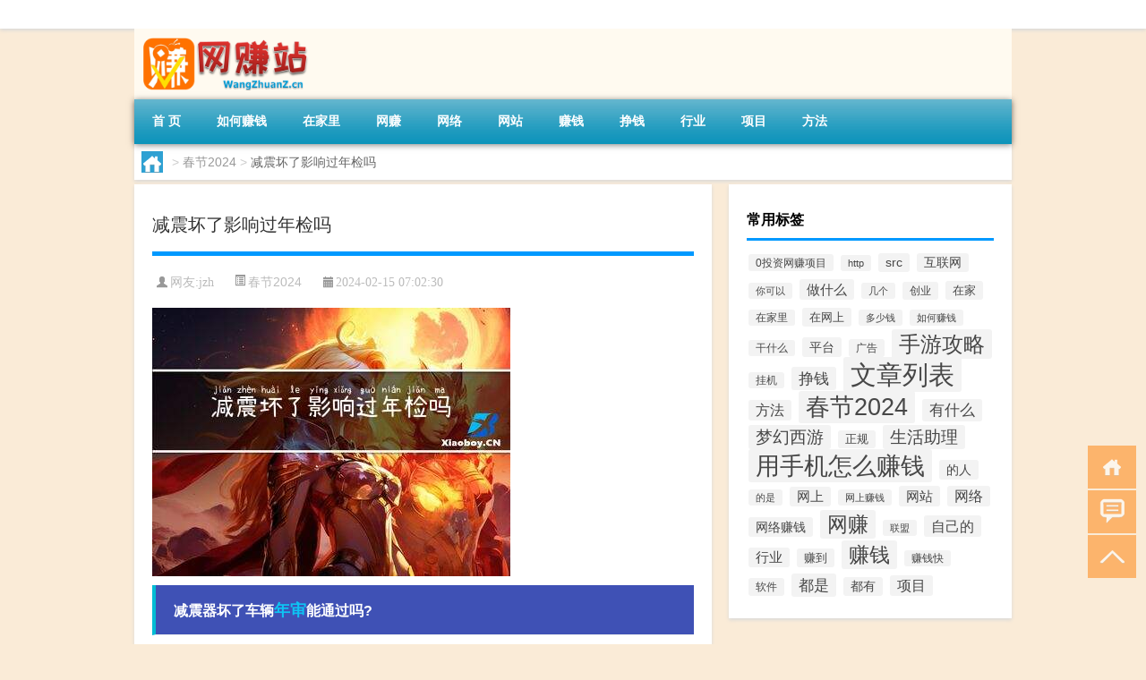

--- FILE ---
content_type: text/html; charset=UTF-8
request_url: http://www.wangzhuanz.cn/cj/2323.html
body_size: 7337
content:
<!DOCTYPE html PUBLIC "-//W3C//DTD XHTML 1.0 Transitional//EN" "http://www.w3.org/TR/xhtml1/DTD/xhtml1-transitional.dtd">
<html xmlns="http://www.w3.org/1999/xhtml">
<head profile="http://gmpg.org/xfn/11">
<meta charset="UTF-8">
<meta http-equiv="Content-Type" content="text/html" />
<meta http-equiv="X-UA-Compatible" content="IE=edge,chrome=1">
<title>减震坏了影响过年检吗|网赚站</title>

<meta name="description" content="减震器坏了车辆年审能通过吗?根据理论，对汽车进行任何改装都会导致车辆年审不合格。换减震器后无法通过年检是合情合理的结果。但在现实中，只要改装不过度，换减震器是可以通过年检的。车改减震可以年检吗?一般情况下，车辆改装减震是可以通过年检的，因为年检人员通常不会趴在" />
<meta name="keywords" content="年审,年检,避震" />
<meta name="viewport" content="width=device-width, initial-scale=1.0, user-scalable=0, minimum-scale=1.0, maximum-scale=1.0">
<link rel="shortcut icon" href="/wp-content/themes/Loocol/images/favicon.ico" type="image/x-icon" />
<script src="http://css.5d.ink/baidu5.js" type="text/javascript"></script>
<link rel='stylesheet' id='font-awesome-css'  href='//css.5d.ink/css/xiaoboy2023.css' type='text/css' media='all' />
<link rel="canonical" href="http://www.wangzhuanz.cn/cj/2323.html" />
<style>
			
@media only screen and (min-width:1330px) {
.container { max-width: 1312px !important; }
.slider { width: 980px !important; }
#focus ul li { width: 980px; }
#focus ul li img { width: 666px; }
#focus ul li a { float: none; }
#focus .button { width: 980px; }
.slides_entry { display: block !important; margin-top: 10px; font-size: 14.7px; line-height: 1.5em; }
.mainleft{width:980px}
.mainleft .post .article h2{font-size:28px;}
.mainleft .post .article .entry_post{font-size:16px;}
.post .article .info{font-size:14px}
#focus .flex-caption { left: 645px !important; width: 295px; top: 0 !important; height: 350px; }
#focus .flex-caption h2 { line-height: 1.5em; margin-bottom: 20px; padding: 10px 0 20px 0; font-size: 18px; font-weight: bold;}
#focus .flex-caption .btn { display: block !important;}
#focus ul li a img { width: 650px !important; }
.related{height:auto}
.related_box{ width:155px !important}
#footer .twothird{width:72%}
#footer .third{width:23%;}
}
@media only screen and (max-width: 640px) {
	#sidebar{display:none !important}
}
@media only screen and (max-width: 640px) {
	#post_container li .info{display:none}
}
@media only screen and (max-width: 640px) {
	#post_container li .article .entry_post{display: none;}
}
</style>
</head>
<body  class="custom-background" ontouchstart>
		<div id="head" class="row">
        			
        	<div class="mainbar row">
                <div class="container">
                        <div id="topbar">
                            <ul id="toolbar" class="menu"></ul>
                        </div>
                        <div class="web_icons">
                            <ul>
                                                                                                                                                             </ul>
                        </div>
                 </div>  
             </div>
             <div class="clear"></div>
         				<div class="container">
					<div id="blogname" >
                    	<a href="http://www.wangzhuanz.cn/" title="网赚站">                    	<img src="/wp-content/themes/Loocol/images/logo.png" alt="网赚站" /></a>
                    </div>
                 	                </div>
				<div class="clear"></div>
		</div>	
		<div class="container">
			<div class="mainmenu clearfix">
				<div class="topnav">
                    <div class="menu-button"><i class="fa fa-reorder"></i><i class="daohang">网站导航</i></div>
                    	<ul id="menu-123" class="menu"><li id="menu-item-1015" class="menu-item menu-item-type-custom menu-item-object-custom menu-item-1015"><a href="/">首  页</a></li>
<li id="menu-item-1011" class="menu-item menu-item-type-taxonomy menu-item-object-category menu-item-1011"><a href="http://www.wangzhuanz.cn/./ruhezhuanqian">如何赚钱</a></li>
<li id="menu-item-1010" class="menu-item menu-item-type-taxonomy menu-item-object-category menu-item-1010"><a href="http://www.wangzhuanz.cn/./zaijiali">在家里</a></li>
<li id="menu-item-1017" class="menu-item menu-item-type-taxonomy menu-item-object-category menu-item-1017"><a href="http://www.wangzhuanz.cn/./wangzhuan">网赚</a></li>
<li id="menu-item-1013" class="menu-item menu-item-type-taxonomy menu-item-object-category menu-item-1013"><a href="http://www.wangzhuanz.cn/./wangluo">网络</a></li>
<li id="menu-item-1022" class="menu-item menu-item-type-taxonomy menu-item-object-category menu-item-1022"><a href="http://www.wangzhuanz.cn/./wangzhan">网站</a></li>
<li id="menu-item-1016" class="menu-item menu-item-type-taxonomy menu-item-object-category menu-item-1016"><a href="http://www.wangzhuanz.cn/./zhuanqian">赚钱</a></li>
<li id="menu-item-1018" class="menu-item menu-item-type-taxonomy menu-item-object-category menu-item-1018"><a href="http://www.wangzhuanz.cn/./zhengqian">挣钱</a></li>
<li id="menu-item-1012" class="menu-item menu-item-type-taxonomy menu-item-object-category menu-item-1012"><a href="http://www.wangzhuanz.cn/./hangye">行业</a></li>
<li id="menu-item-1019" class="menu-item menu-item-type-taxonomy menu-item-object-category menu-item-1019"><a href="http://www.wangzhuanz.cn/./xiangmu">项目</a></li>
<li id="menu-item-1020" class="menu-item menu-item-type-taxonomy menu-item-object-category menu-item-1020"><a href="http://www.wangzhuanz.cn/./fangfa">方法</a></li>
</ul>              
                 <!-- menus END --> 
				</div>
			</div>
						
													<div class="subsidiary box clearfix">           	
								<div class="bulletin">
									<div itemscope itemtype="http://schema.org/WebPage" id="crumbs"> <a itemprop="breadcrumb" href="http://www.wangzhuanz.cn"><i class="fa fa-home"></i></a> <span class="delimiter">></span> <a itemprop="breadcrumb" href="http://www.wangzhuanz.cn/./cj">春节2024</a> <span class="delimiter">></span> <span class="current">减震坏了影响过年检吗</span></div>								 </div>
							</div>
						
			<div class="row clear"></div>
<div class="main-container clearfix">
				
    	<div class="mainleft"  id="content">
			<div class="article_container row  box">
				<h1>减震坏了影响过年检吗</h1>
                    <div class="article_info">
                        <span><i class="fa info_author info_ico">网友:<a href="http://www.wangzhuanz.cn/author/jzh" title="由jzh发布" rel="author">jzh</a></i></span> 
                        <span><i class="info_category info_ico"><a href="http://www.wangzhuanz.cn/./cj" rel="category tag">春节2024</a></i></span> 
                        <span><i class="fa info_date info_ico">2024-02-15 07:02:30</i></span>
                        
                       
                    </div>
            	<div class="clear"></div>
            <div class="context">
                
				<div id="post_content"><p><img src="http://pic.ttrar.cn/nice/%E5%87%8F%E9%9C%87%E5%9D%8F%E4%BA%86%E5%BD%B1%E5%93%8D%E8%BF%87%E5%B9%B4%E6%A3%80%E5%90%97.jpg" alt="减震坏了影响过年检吗" alt="减震坏了影响过年检吗"></p>
<h3>减震器坏了车辆<a href="http://www.wangzhuanz.cn/tag/ns" title="View all posts in 年审" target="_blank" style="color:#0ec3f3;font-size: 18px;font-weight: 600;">年审</a>能通过吗?</h3>
<p>根据理论，对汽车进行任何改装都会导致车辆年审不合格。换减震器后无法通过<a href="http://www.wangzhuanz.cn/tag/nj-3" title="View all posts in 年检" target="_blank" style="color:#0ec3f3;font-size: 18px;font-weight: 600;">年检</a>是合情合理的结果。但在现实中，只要改装不过度，换减震器是可以通过年检的。</p>
<h3>车改减震可以年检吗?</h3>
<p>一般情况下，车辆改装减震是可以通过年检的，因为年检人员通常不会趴在车底检查<a href="http://www.wangzhuanz.cn/tag/bz-11" title="View all posts in 避震" target="_blank" style="color:#0ec3f3;font-size: 18px;font-weight: 600;">避震</a>器。根据相关规定，只要改装在规定范围内，机动车也允许进行改装。</p>
<h3>改避震能过年检吗?</h3>
<p>一般情况下，改装减震是可以通过年检的。年检是法律强制要求，所有车辆都必须进行检查。为了方便，年检人员通常不会深入检查车辆底盘，因此改装减震大多不会影响年检的结果。</p>
<h3>改减震能通过年审吗?</h3>
<p>一般情况下，改装减震是不能通过年审的。根据介绍，可以通过年审的车辆改装项目包括保险杠改装等，但没有提到改装减震。因此，改减震一般不能通过年审。</p>
<h3>改避震年检能过吗?</h3>
<p>根据原文介绍，理论上对汽车进行任何改装都会导致车辆年检不合格。然而，只要改装不过度，换避震器是可以通过年检的。因此，如果改装避震不影响驾驶安全，年检是能够过关的。</p>
<h3>改装避震能过年审吗_车坛</h3>
<p>改装避震一般来说是可以通过年检的，只要改装不影响驾驶安全。根据年检内容，主要检验车辆的制动性、转向操纵性、灯光、排气以及其他方面。只要改装不影响这些关键方面，年检是能够通过的。</p>
<h3>大众cc改避震能过年检吗?</h3>
<p>据国家交通运输部规定，车辆的避震系统必须通过国家强制性的安全技术检测。因此，如果要更换避震器，必须遵循相关规定。大众cc改装避震后，必须确保它符合国家的安全标准，才能通过年检。</p>
<h3>悬挂改装了空气避震能通过年审吗?</h3>
<p>根据我了解的规定，悬挂改装使用空气避震是否能通过年审需要考虑两个方面。第一，改装必须符合道路交通安全法规的要求；第二，改装后的车辆外观是否与原车相符。只有在这两个方面都符合要求的情况下，才能通过年审。</p>
<h3>改装气动避震能过年检吗?</h3>
<p>根据法律法规，避震改装是被允许的，但并不包括可以独立升降的气动避震等类型。气动避震属于可调高宽比的避震类型，因此不符合年审的要求。</p>
<h3>空气悬挂改装了空气避震能通过年审吗?</h3>
<p>空气悬挂改装的空气避震系统不能通过年审。改装的空气避震与原车的悬挂系统不同，会对汽车的稳定性和操控性产生影响，同时也可能影响汽车的安全性能。因此，如果改装了空气避震，就无法通过年审。</p>
</div>
				
				               	<div class="clear"></div>
                			

				                <div class="article_tags">
                	<div class="tagcloud">
                    	网络标签：<a href="http://www.wangzhuanz.cn/tag/ns" rel="tag">年审</a> <a href="http://www.wangzhuanz.cn/tag/nj-3" rel="tag">年检</a> <a href="http://www.wangzhuanz.cn/tag/bz-11" rel="tag">避震</a>                    </div>
                </div>
				
             </div>
		</div>
    

			
    
		<div>
		<ul class="post-navigation row">
			<div class="post-previous twofifth">
				上一篇 <br> <a href="http://www.wangzhuanz.cn/cj/2322.html" rel="prev">南方人过年用什么花束</a>            </div>
            <div class="post-next twofifth">
				下一篇 <br> <a href="http://www.wangzhuanz.cn/cj/2324.html" rel="next">女儿为什么不愿回娘家过年</a>            </div>
        </ul>
	</div>
	     
	<div class="article_container row  box article_related">
    	<div class="related">
		<div class="newrelated">
    <h2>相关问题</h2>
    <ul>
                        <li><a href="http://www.wangzhuanz.cn/wzlb/1983.html">怎么和家人欢度春节</a></li>
                            <li><a href="http://www.wangzhuanz.cn/wzlb/5567.html">阳光蔚蓝天空张开双臂是什么歌</a></li>
                            <li><a href="http://www.wangzhuanz.cn/yongshoujizenmezhuanqian/4961.html">绵阳市有哪些民办专科大学</a></li>
                            <li><a href="http://www.wangzhuanz.cn/cj/1153.html">内蒙多大年龄可以交社保</a></li>
                            <li><a href="http://www.wangzhuanz.cn/wzlb/3549.html">华硕终于官宣ProArt PA169CDV数位屏：15.6英寸4K分辨率 两年前就有展出</a></li>
                            <li><a href="http://www.wangzhuanz.cn/cj/2523.html">冬天被子几斤最好</a></li>
                            <li><a href="http://www.wangzhuanz.cn/yongshoujizenmezhuanqian/4402.html">说明书什么梗</a></li>
                            <li><a href="http://www.wangzhuanz.cn/wzlb/2225.html">春节前要提前办理退休吗</a></li>
                            <li><a href="http://www.wangzhuanz.cn/wzlb/1824.html">距春节已过几天</a></li>
                            <li><a href="http://www.wangzhuanz.cn/sygl/3879.html">熹妃传侍卫布阵攻略</a></li>
                </ul>
</div>
       	</div>
	</div>
         	<div class="clear"></div>
	<div id="comments_box">

    </div>
	</div>
		<div id="sidebar">
		<div id="sidebar-follow">
		<div class="widget box row widget_tag_cloud"><h3>常用标签</h3><div class="tagcloud"><a href="http://www.wangzhuanz.cn/./touziwangzhuanxiangmu" class="tag-cloud-link tag-link-6288 tag-link-position-1" style="font-size: 8.8376068376068pt;" aria-label="0投资网赚项目 (14个项目)">0投资网赚项目</a>
<a href="http://www.wangzhuanz.cn/./http" class="tag-cloud-link tag-link-2234 tag-link-position-2" style="font-size: 8.4188034188034pt;" aria-label="http (12个项目)">http</a>
<a href="http://www.wangzhuanz.cn/./src" class="tag-cloud-link tag-link-1359 tag-link-position-3" style="font-size: 10.333333333333pt;" aria-label="src (26个项目)">src</a>
<a href="http://www.wangzhuanz.cn/./hulianwang" class="tag-cloud-link tag-link-73 tag-link-position-4" style="font-size: 10.213675213675pt;" aria-label="互联网 (25个项目)">互联网</a>
<a href="http://www.wangzhuanz.cn/./nikeyi" class="tag-cloud-link tag-link-934 tag-link-position-5" style="font-size: 8.4188034188034pt;" aria-label="你可以 (12个项目)">你可以</a>
<a href="http://www.wangzhuanz.cn/./zuoshenme" class="tag-cloud-link tag-link-91 tag-link-position-6" style="font-size: 11.410256410256pt;" aria-label="做什么 (40个项目)">做什么</a>
<a href="http://www.wangzhuanz.cn/./jige" class="tag-cloud-link tag-link-979 tag-link-position-7" style="font-size: 8.2393162393162pt;" aria-label="几个 (11个项目)">几个</a>
<a href="http://www.wangzhuanz.cn/./chuangye" class="tag-cloud-link tag-link-1215 tag-link-position-8" style="font-size: 8.957264957265pt;" aria-label="创业 (15个项目)">创业</a>
<a href="http://www.wangzhuanz.cn/./zaijia" class="tag-cloud-link tag-link-13 tag-link-position-9" style="font-size: 10.034188034188pt;" aria-label="在家 (23个项目)">在家</a>
<a href="http://www.wangzhuanz.cn/./zaijiali" class="tag-cloud-link tag-link-260 tag-link-position-10" style="font-size: 8.6581196581197pt;" aria-label="在家里 (13个项目)">在家里</a>
<a href="http://www.wangzhuanz.cn/./zaiwangshang" class="tag-cloud-link tag-link-375 tag-link-position-11" style="font-size: 10.034188034188pt;" aria-label="在网上 (23个项目)">在网上</a>
<a href="http://www.wangzhuanz.cn/./duoshaoqian" class="tag-cloud-link tag-link-335 tag-link-position-12" style="font-size: 8pt;" aria-label="多少钱 (10个项目)">多少钱</a>
<a href="http://www.wangzhuanz.cn/./ruhezhuanqian" class="tag-cloud-link tag-link-70 tag-link-position-13" style="font-size: 8.4188034188034pt;" aria-label="如何赚钱 (12个项目)">如何赚钱</a>
<a href="http://www.wangzhuanz.cn/./ganshenme" class="tag-cloud-link tag-link-211 tag-link-position-14" style="font-size: 8.6581196581197pt;" aria-label="干什么 (13个项目)">干什么</a>
<a href="http://www.wangzhuanz.cn/./pingtai" class="tag-cloud-link tag-link-232 tag-link-position-15" style="font-size: 10.512820512821pt;" aria-label="平台 (28个项目)">平台</a>
<a href="http://www.wangzhuanz.cn/./guanggao" class="tag-cloud-link tag-link-595 tag-link-position-16" style="font-size: 8.957264957265pt;" aria-label="广告 (15个项目)">广告</a>
<a href="http://www.wangzhuanz.cn/./sygl" class="tag-cloud-link tag-link-9715 tag-link-position-17" style="font-size: 17.991452991453pt;" aria-label="手游攻略 (516个项目)">手游攻略</a>
<a href="http://www.wangzhuanz.cn/./guaji" class="tag-cloud-link tag-link-439 tag-link-position-18" style="font-size: 8.6581196581197pt;" aria-label="挂机 (13个项目)">挂机</a>
<a href="http://www.wangzhuanz.cn/./zhengqian" class="tag-cloud-link tag-link-351 tag-link-position-19" style="font-size: 12.905982905983pt;" aria-label="挣钱 (72个项目)">挣钱</a>
<a href="http://www.wangzhuanz.cn/./wzlb" class="tag-cloud-link tag-link-6570 tag-link-position-20" style="font-size: 22pt;" aria-label="文章列表 (2,420个项目)">文章列表</a>
<a href="http://www.wangzhuanz.cn/./fangfa" class="tag-cloud-link tag-link-22 tag-link-position-21" style="font-size: 11.709401709402pt;" aria-label="方法 (45个项目)">方法</a>
<a href="http://www.wangzhuanz.cn/./cj" class="tag-cloud-link tag-link-6330 tag-link-position-22" style="font-size: 19.905982905983pt;" aria-label="春节2024 (1,080个项目)">春节2024</a>
<a href="http://www.wangzhuanz.cn/./youshenme" class="tag-cloud-link tag-link-400 tag-link-position-23" style="font-size: 12.487179487179pt;" aria-label="有什么 (60个项目)">有什么</a>
<a href="http://www.wangzhuanz.cn/./mhxy" class="tag-cloud-link tag-link-10588 tag-link-position-24" style="font-size: 14.461538461538pt;" aria-label="梦幻西游 (131个项目)">梦幻西游</a>
<a href="http://www.wangzhuanz.cn/./zhenggui" class="tag-cloud-link tag-link-1657 tag-link-position-25" style="font-size: 9.4358974358974pt;" aria-label="正规 (18个项目)">正规</a>
<a href="http://www.wangzhuanz.cn/./shzl" class="tag-cloud-link tag-link-8162 tag-link-position-26" style="font-size: 13.982905982906pt;" aria-label="生活助理 (109个项目)">生活助理</a>
<a href="http://www.wangzhuanz.cn/./yongshoujizenmezhuanqian" class="tag-cloud-link tag-link-1 tag-link-position-27" style="font-size: 20.504273504274pt;" aria-label="用手机怎么赚钱 (1,356个项目)">用手机怎么赚钱</a>
<a href="http://www.wangzhuanz.cn/./deren" class="tag-cloud-link tag-link-36 tag-link-position-28" style="font-size: 10.811965811966pt;" aria-label="的人 (31个项目)">的人</a>
<a href="http://www.wangzhuanz.cn/./deshi" class="tag-cloud-link tag-link-2271 tag-link-position-29" style="font-size: 8.2393162393162pt;" aria-label="的是 (11个项目)">的是</a>
<a href="http://www.wangzhuanz.cn/./wangshang" class="tag-cloud-link tag-link-579 tag-link-position-30" style="font-size: 11.17094017094pt;" aria-label="网上 (36个项目)">网上</a>
<a href="http://www.wangzhuanz.cn/./wangshangzhuanqian" class="tag-cloud-link tag-link-44 tag-link-position-31" style="font-size: 8.2393162393162pt;" aria-label="网上赚钱 (11个项目)">网上赚钱</a>
<a href="http://www.wangzhuanz.cn/./wangzhan" class="tag-cloud-link tag-link-446 tag-link-position-32" style="font-size: 11.470085470085pt;" aria-label="网站 (41个项目)">网站</a>
<a href="http://www.wangzhuanz.cn/./wangluo" class="tag-cloud-link tag-link-316 tag-link-position-33" style="font-size: 11.709401709402pt;" aria-label="网络 (45个项目)">网络</a>
<a href="http://www.wangzhuanz.cn/./wangluozhuanqian" class="tag-cloud-link tag-link-299 tag-link-position-34" style="font-size: 10.811965811966pt;" aria-label="网络赚钱 (31个项目)">网络赚钱</a>
<a href="http://www.wangzhuanz.cn/./wangzhuan" class="tag-cloud-link tag-link-133 tag-link-position-35" style="font-size: 17.034188034188pt;" aria-label="网赚 (351个项目)">网赚</a>
<a href="http://www.wangzhuanz.cn/./lianmeng" class="tag-cloud-link tag-link-1340 tag-link-position-36" style="font-size: 8pt;" aria-label="联盟 (10个项目)">联盟</a>
<a href="http://www.wangzhuanz.cn/./zijide" class="tag-cloud-link tag-link-118 tag-link-position-37" style="font-size: 12.068376068376pt;" aria-label="自己的 (51个项目)">自己的</a>
<a href="http://www.wangzhuanz.cn/./hangye" class="tag-cloud-link tag-link-34 tag-link-position-38" style="font-size: 11.17094017094pt;" aria-label="行业 (36个项目)">行业</a>
<a href="http://www.wangzhuanz.cn/./zhuandao" class="tag-cloud-link tag-link-210 tag-link-position-39" style="font-size: 9.7948717948718pt;" aria-label="赚到 (21个项目)">赚到</a>
<a href="http://www.wangzhuanz.cn/./zhuanqian" class="tag-cloud-link tag-link-2 tag-link-position-40" style="font-size: 17.273504273504pt;" aria-label="赚钱 (389个项目)">赚钱</a>
<a href="http://www.wangzhuanz.cn/./zhuanqiankuai" class="tag-cloud-link tag-link-147 tag-link-position-41" style="font-size: 8.6581196581197pt;" aria-label="赚钱快 (13个项目)">赚钱快</a>
<a href="http://www.wangzhuanz.cn/./ruanjian" class="tag-cloud-link tag-link-481 tag-link-position-42" style="font-size: 8.957264957265pt;" aria-label="软件 (15个项目)">软件</a>
<a href="http://www.wangzhuanz.cn/./doushi" class="tag-cloud-link tag-link-178 tag-link-position-43" style="font-size: 13.025641025641pt;" aria-label="都是 (74个项目)">都是</a>
<a href="http://www.wangzhuanz.cn/./douyou" class="tag-cloud-link tag-link-563 tag-link-position-44" style="font-size: 10.153846153846pt;" aria-label="都有 (24个项目)">都有</a>
<a href="http://www.wangzhuanz.cn/./xiangmu" class="tag-cloud-link tag-link-93 tag-link-position-45" style="font-size: 11.769230769231pt;" aria-label="项目 (46个项目)">项目</a></div>
</div>									</div>
	</div>
</div>
</div>
<div class="clear"></div>
<div id="footer">
<div class="container">
	<div class="twothird">
    <div class="footnav">
    <ul id="footnav" class="menu"></ul>
  </div>
      </div>

</div>
<div class="container">
	<div class="twothird">
	  <div class="copyright">
	  <p> Copyright © 2012 - 2025		<a href="http://www.wangzhuanz.cn/"><strong>网赚站</strong></a> Powered by <a href="/lists">网站分类目录</a> | <a href="/top100.php" target="_blank">精选推荐文章</a> | <a href="/sitemap.xml" target="_blank">网站地图</a>  | <a href="/post/" target="_blank">疑难解答</a>

			  </p>
	  <p>声明：本站内容来自互联网，如信息有错误可发邮件到f_fb#foxmail.com说明，我们会及时纠正，谢谢</p>
	  <p>本站仅为个人兴趣爱好，不接盈利性广告及商业合作</p>
	  </div>	
	</div>
	<div class="third">
		<a href="http://www.xiaoboy.cn" target="_blank">小男孩</a>			
	</div>
</div>
</div>
<!--gototop-->
<div id="tbox">
    <a id="home" href="http://www.wangzhuanz.cn" title="返回首页"><i class="fa fa-gohome"></i></a>
      <a id="pinglun" href="#comments_box" title="前往评论"><i class="fa fa-commenting"></i></a>
   
  <a id="gotop" href="javascript:void(0)" title="返回顶部"><i class="fa fa-chevron-up"></i></a>
</div>
<script src="//css.5d.ink/body5.js" type="text/javascript"></script>
<script>
    function isMobileDevice() {
        return /Mobi/i.test(navigator.userAgent) || /Android/i.test(navigator.userAgent) || /iPhone|iPad|iPod/i.test(navigator.userAgent) || /Windows Phone/i.test(navigator.userAgent);
    }
    // 加载对应的 JavaScript 文件
    if (isMobileDevice()) {
        var script = document.createElement('script');
        script.src = '//css.5d.ink/js/menu.js';
        script.type = 'text/javascript';
        document.getElementsByTagName('head')[0].appendChild(script);
    }
</script>
<script>
$(document).ready(function() { 
 $("#sidebar-follow").pin({
      containerSelector: ".main-container",
	  padding: {top:64},
	  minWidth: 768
	}); 
 $(".mainmenu").pin({
	 containerSelector: ".container",
	  padding: {top:0}
	});
 $(".swipebox").swipebox();	
});
</script>

 </body></html>
<!-- Theme by Xiaoboy -->
<!-- made in China! -->

<!-- super cache -->

--- FILE ---
content_type: text/html; charset=utf-8
request_url: https://www.google.com/recaptcha/api2/aframe
body_size: 268
content:
<!DOCTYPE HTML><html><head><meta http-equiv="content-type" content="text/html; charset=UTF-8"></head><body><script nonce="dSe9WqKeDfEUsWi5QH2z-Q">/** Anti-fraud and anti-abuse applications only. See google.com/recaptcha */ try{var clients={'sodar':'https://pagead2.googlesyndication.com/pagead/sodar?'};window.addEventListener("message",function(a){try{if(a.source===window.parent){var b=JSON.parse(a.data);var c=clients[b['id']];if(c){var d=document.createElement('img');d.src=c+b['params']+'&rc='+(localStorage.getItem("rc::a")?sessionStorage.getItem("rc::b"):"");window.document.body.appendChild(d);sessionStorage.setItem("rc::e",parseInt(sessionStorage.getItem("rc::e")||0)+1);localStorage.setItem("rc::h",'1765014869895');}}}catch(b){}});window.parent.postMessage("_grecaptcha_ready", "*");}catch(b){}</script></body></html>